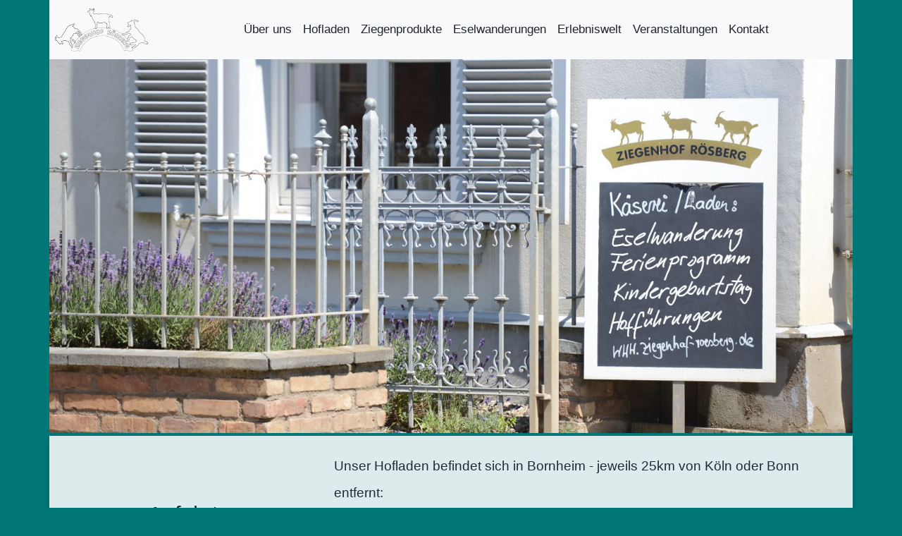

--- FILE ---
content_type: text/html
request_url: https://ziegenhof-roesberg.de/hofladen.html
body_size: 2809
content:
<!doctype html>
<html>
    <head>
        <title>Ziegenhof Rösberg</title>
        <meta charset="utf-8">
        <meta name="viewport" content="width=device-width, initial-scale=1.0">
        <link rel="stylesheet" href="https://maxcdn.bootstrapcdn.com/bootstrap/4.1.0/css/bootstrap.min.css">
        <script src="https://ajax.googleapis.com/ajax/libs/jquery/3.3.1/jquery.min.js"></script>
        <script src="https://cdnjs.cloudflare.com/ajax/libs/popper.js/1.14.0/umd/popper.min.js"></script>
        <script src="https://maxcdn.bootstrapcdn.com/bootstrap/4.1.0/js/bootstrap.min.js"></script>
	<link rel="stylesheet" href="style.css">
    
    </head>
    <body>
        
        <div class="container" itemscope itemtype="http://schema.org/LocalBusiness">  
            <!-- Navigationsleiste Anfang -->
            <!--
            <nav><div class="HomeLogo" style="float: left;"><img src="http://www.ziegenhof-roesberg.de/assets/images/autogen/a_Logo-Aktion.png"></div>Start | Über uns | Produkte | Verkauf | Unsere Feste | Ihre Feste | Kontakt<div class="HomeLogo" style="float: right;"><img src="http://www.ziegenhof-roesberg.de/assets/images/autogen/a_Logo-Aktion.png"></div></nav>
            -->
            <div class="row">
                <nav class="col-sm-12 col-md-12 navbar navbar-expand-md bg-light navbar-light p-1 navbar-right">
                  <!-- Brand -->
                  <a class="navbar-brand" href="index.html"><img src="logo.png" style="width: 140px; left: 0px;"></a>
                
                  <!-- Toggler/collapsibe Button -->
                  <button class="navbar-toggler" type="button" data-toggle="collapse" data-target="#collapsibleNavbar">
                    <span class="navbar-toggler-icon"></span>
                  </button>
  <!-- Start  Über uns  Hofladen  Ziegenprodukte  Ziegenhof zum Anfassen  Kulinarische Eseltour  Zicklein-Yoga  Hoffeste -->             
                  <!-- Navbar links -->
                  <div class="collapse navbar-collapse" id="collapsibleNavbar">
                    <ul class="navbar-nav">
                      <li class="nav-item text-right">
                        <a class="nav-link" href="ueberuns.html">Über uns</a>
                      </li>
                      <li class="nav-item text-right">
                        <a class="nav-link" href="hofladen.html">Hofladen</a>
                      </li>
                      <li class="nav-item text-right">
                        <a class="nav-link" href="ziegenprodukte.html">Ziegenprodukte</a>
                      </li>
		      <li class="nav-item text-right dropdown">
                        <a class="nav-link" href="eselwanderungen.html">Eselwanderungen</a>
			<div class="dropdown-content">
			  <a class="nav-link" href="eselwanderungen.html#eselwanderungmitderFamilie">Eselwanderung mit der Familie</a>
			  <a class="nav-link" href="eselwanderungen.html#eselwanderungErwachsene">Eselwanderung für Erwachsene</a>
			  <a class="nav-link" href="eselwanderungen.html#kulinarischeEseltour">Kulinarische Eseltour</a>
			</div>
                      </li>
		      <li class="nav-item text-right dropdown">
                        <a class="nav-link" href="erlebniswelt.html">Erlebniswelt</a>
			<div class="dropdown-content">
              <a class="nav-link" href="erlebniswelt.html#fuererwachsene"><b>Für Erwachsene</b></a>
              <a class="nav-link" href="erlebniswelt.html#gemeinsameauszeit">Gemeinsame Auszeit</a>
              <a class="nav-link" href="erlebniswelt.html#ziegen-yoga">Zicklein-Yoga</a>
              <a class="nav-link" href="erlebniswelt.html#fuerkinder"><b>Für Kinder</b></a>
			  <a class="nav-link" href="erlebniswelt.html#kindergeburtstag">Kindergeburtstage</a>
			  <a class="nav-link" href="erlebniswelt.html#ferienprogramm">Ferienprogramm</a>
              <a class="nav-link" href="erlebniswelt.html#bauernhoftag">Bauernhoftag mit Eseln</a>
			  <a class="nav-link" href="erlebniswelt.html#landkinder">Landkinder</a>
              <a class="nav-link" href="erlebniswelt.html#hoffuehrungen"><b>Hofführungen</b></a>
			  
			</div>
                      </li>
		      <li class="nav-item text-right dropdown">
                        <a class="nav-link" href="veranstaltungen.html">Veranstaltungen</a>
			<div class="dropdown-content">
			  <a class="nav-link" href="veranstaltungen.html#hoffeste">Hoffeste</a>
              <a class="nav-link" href="veranstaltungen.html#maerchen">Märchen auf dem Ziegenhof</a>
			</div>
                      </li>
		      <li class="nav-item text-right">
                        <a class="nav-link" href="kontakt.html">Kontakt</a>
                      </li> 
                    </ul>
                  </div> 
                  
                  <!-- Brand 
                  <a class="navbar-brand" href="#"><img src="http://www.ziegenhof-roesberg.de/assets/images/autogen/a_Logo-Aktion.png" style="width: 70px; right: 0px;"></a>
                -->
                </nav>
            </div>
            <!-- Navigationsleiste Ende -->
                    
            <!-- Inhalt Anfang -->
            <div id="bilder" class="row ">
                <img class="d-block w-100" src="images/eingangseite02.jpg" alt="Eingang zum Ziegenhof">
            </div>
            <div class="row bg-light shadow transparent mt-1 p-0 align-items-center">
                <div class="col-md-4 col-sm-12 p-0">
                    <h2>Anfahrt</h2>
                </div>
                <div class="col-md-8 col-sm-12 p-4" itemprop="address" itemscope itemtype="http://schema.org/PostalAddress">
                    <p>Unser Hofladen befindet sich in Bornheim - jeweils 25km von Köln oder Bonn entfernt:</p>
		    <p itemprop="streetAddress">Weberstraße 12<br>
			<span itemprop="postalCode">53332</span> <span itemprop="addressLocality">Bornheim-Rösberg</span></p>
                    
                </div>
            </div>
            <div class="row bg-light shadow transparent mt-0 p-0 align-items-center">
<!--
                <iframe src="https://www.google.com/maps/embed?pb=!1m18!1m12!1m3!1d2523.5054943024124!2d6.913514151160196!3d50.76620237234355!2m3!1f0!2f0!3f0!3m2!1i1024!2i768!4f13.1!3m3!1m2!1s0x47bf18e2a3c7f421%3A0x88a009f8435d725a!2sZiegenhof+R%C3%B6sberg!5e0!3m2!1sde!2sde!4v1550961071555" width="100%" height="400" frameborder="0" style="border:0" allowfullscreen></iframe>
-->

<iframe itemprop="hasMap" width="100%" height="350" frameborder="0" scrolling="no" marginheight="0" marginwidth="0" src="https://www.openstreetmap.org/export/embed.html?bbox=6.860618591308594%2C50.74677503642915%2C6.970739364624024%2C50.785644330369095&amp;layer=mapnik&amp;marker=50.76621371995749%2C6.915678977966309" style="border: 1px solid black"></iframe><br/><small><a href="https://www.openstreetmap.org/?mlat=50.7662&amp;mlon=6.9157#map=16/50.7662/6.9157">Größere Karte anzeigen</a></small>
            </div>
            <div class="row bg-light shadow transparent mt-1 p-0 align-items-center">
                <div class="col-md-4 col-sm-12 p-0">
                    <h2>Öffnungszeiten</h2>
                </div>
                <div class="col-md-8 col-sm-12 p-4">
                  <div class="d-flex flex-row justify-content-left" itemprop="openingHours" content="Fr 10:00-18:00">
                    <div class="p-2 infohead">Freitags</div>
                    <div class="p-2 infotext">10 - 18 Uhr</div>
                  </div>
                  <div class="d-flex flex-row justify-content-left">
                    <div class="p-2">Nach telefonischer Absprache: <span itemprop="telephone" content="+492227931418">02227 / 93 14 18</span></div>
                  </div>
                </div>
            </div>
<!--          
            <div class="row bg-light shadow transparent mt-1 p-0 align-items-center">
                <div class="col-md-4 col-sm-12 p-0">
                    <h2>Verkaufsstellen</h2>
                </div>
                <div class="col-md-8 col-sm-12 p-4">
                    
                    <p>Eine Auswahl unserer Produkte erhalten Sie ebenfalls in folgenden Läden:<p>
                    <ul>
                    <li>Edeka Breuer in Bornheim-Walberberg</li>
                    </ul>

                    </p>
                </div>
            </div>
-->

	    <div class="row mt-1">
		    <nav class="col-sm-12 col-md-12 navbar navbar-expand-md bg-light navbar-light p-1 navbar-right">
		      <div class="container-fluid">
		        <ul class="nav navbar-nav navbar-right">
							<li class="nav-item">
		            <a class="nav-link" href="datenschutz.pdf">Datenschutz</a>
		          </li>
		          <li class="nav-item">
		            <a class="nav-link" href="impressum.html">Impressum</a>
		          </li>
		          <li class="nav-item">
		            <a class="nav-link" href="kontakt.html">Kontakt</a>
		          </li>
                  <li class="nav-item">
		            <a class="nav-link" href="AGB_Ziegenhof_Roesberg.pdf">AGB</a>
		          </li>
                  <li class="nav-item">
		            <a class="nav-link" href="Zertifikat_Erlebnispaedagogik.jpg">Zertifikat</a>
		          </li>
		        </ul>
		      </div>
		    </nav>
	    </div>
            <!-- Inhalt Ende -->
        </div>
    </body>
</html>


--- FILE ---
content_type: text/css
request_url: https://ziegenhof-roesberg.de/style.css
body_size: 5047
content:
body {
	  background: #077 /*url(images/stall02_blau.jpg)*/ no-repeat center center fixed; 
	  -webkit-background-size: cover;
	  -moz-background-size: cover;
	  -o-background-size: cover;
	  background-size: cover;

	font-size: 1.2em
        
}
.btn-primary {
	background-color: #077;
	border-color: #077;
}
.btn-primary:hover {
	background-color: #088;
}
.row {
margin-bottom: 0px;
}
.transparent {
opacity: 0.9;
}
 	    
.prodPic:hover {
	opacity: 0.7;
}
.prodPic img {
	width: 100%;
}

.prodPic2 > img {
	width: 100%;
}

.aktuell {
	position: relative;
	top: 0;
	bottom: 0;
	left: 0;
	right: 0;
	/*color: white;*/
	z-index: 2;
}
.aktuell picture img {
	width: 100%;
}
.aktuell h2 {
	text-align: center;
	margin: 20px;
	font-size: 2em;
	font-weight: bold;

}

p {
	text-align: left;
	line-height: 2;
}

.info > p {
	text-align: left;
}

.newsbanner {
    text-align: center;
}

.aktuell p {
	line-height: 2;
}

.table {
	padding-left: 10%;
	padding-right: 10%;
}

.infohead, .infotext{
	text-align: left;
}
.infohead {
	font-weight: bold;
	width: 200px;
}
.infotext {
	width: 300px;
}

.dayhead, .daytext{
	text-align: left;
}
.dayhead {
	font-weight: bold;
	width: 150px;
}
.daytext {
	width: 100%;
}

.big-button::before {
	position: absolute;
	content: '';
	/*background: linear-gradient(135deg, #099, #055);*/
	top: 0;
	bottom: 0;
	left: 0;
	right: 0;
	z-index: 1;
	opacity: 0.6;
}
.big-button {
	display: flex;
	justify-content: center;
	align-items: center;
}

@media (min-width: 993px) {
	h2{ font-size: 1.6em;}
	h3 { font-size: 1.5em;}
	h4 { font-size: 1.4em;}
  h5 {font-size: 1.1em; text-align: center;}
	.calDayHead { width: 14%; text-align: center; font-weight: bold;}
	.calDay { width: 14%; text-align: center; min-height: 80px; border: 1px solid #077; font-weight: bold;}
	.eventElement { 
		font-size: 0.7em;
		background-color: #077;
		color: white;
		border-radius: 5px;
		margin: 2px;
	}
	#monthLabel {font-size: 1.5em;}
	#calendarContainer { padding: 0 10%;}
	#buchung div input, #buchung div select, #buchung div textarea{ width: 70%;}
	#buchung div label { width: 30%;}
}
@media (max-width: 992px) {
	.dropdown:hover .dropdown-content {
		display: block; 
		position: relative;
		background-color: #d8d9ea;
	}
	.calDayHead { width: 14%; text-align: center; font-weight: bold;}
	.calDay { width: 14%; text-align: center; min-height: 80px; border: 1px solid #077; font-weight: bold;}
	.eventElement { 
		font-size: 0.7em;
		background-color: #077;
		color: white;
		border-radius: 5px;
		margin: 2px;
	}
	#monthLabel {font-size: 1.4em;}
	#calendarContainer { padding: 0 10%;}
	#buchung div input, #buchung div select, #buchung div textarea, #buchung div label { width: 100%;}
}
@media (max-width: 768px) {
	body {
		font-size: 0.9em;
	}
	h2{ font-size: 1.5em;}
	h3 { font-size: 1.4em;}
	h4 { font-size: 1.3em;}
  h5 { font-size: 1em; text-align: center;}
	#introbanner {
		display: none;
	}
	.calDayHead { display: none;}
	.calDay.dayLastMonth { display: none;}
	.calDay.dayNextMonth { display: none;}
	.calDay { width: 100%; text-align: center; min-height: 40px; font-size: 1.1em; padding: 5px;}
	.calDay:nth-child(2n+1) { background-color: #bbf;}
	.calDay:nth-child(2n) { background-color: #ccf;}
	.eventElement {font-size: 1.1em}
	#monthLabel {font-size: 1.3em;}
	#calendarContainer { padding: 0 5%;}
	#buchung div input, #buchung div select, #buchung div textarea, #buchung div label { width: 100%;}
}
h2, h3, h4, h5 {
	text-align: center;
}

#introbanner img {
	width: 100%;
}

ul.navbar-nav {
	font-size: 0.9em;
	margin: 0 auto;
}
h2.picLink {
	color: white;
	font-weight: bold;
	text-align: center;
	font-size: 5em;
}

footer a {
	display: block;
}



/* The container <div> - needed to position the dropdown content */
.dropdown {
  position: relative;
  display: inline-block;
}

/* Dropdown Content (Hidden by Default) */
.dropdown-content {
  display: none;
  position: absolute;
  background-color: #f8f9fa ;
  min-width: 160px; 
  z-index: 1;
}

/* Links inside the dropdown */
.dropdown-content a {
  color: black;
  padding: 12px 16px;
  text-decoration: none;
  display: block;
}

.navbar-light .navbar-nav .nav-link {
    color: #212529;
}
.nav-item:hover {
    background-color: #e7e8ea;
}
.infoboxemail { 
	position: absolute; 
	display: none;
	width: 50%; 
	z-index: 10; 
	margin: 20% 25%; 
	background-color: white; 
	padding: 10px;
}
.infoboxemail p {
	text-align: center;
}
#buchung div {
	display: flex;
	flex-wrap: wrap;
	justify-content: center;
	margin: 20px;
}
#buchung div label {
	text-align: left;
	font-size: 1.2em;
}
#buchung div input, #buchung div select, #buchung div textarea { 
	padding: 0.25em;
	border-radius: 5px;
	border: 1px solid gray;
	background: #fff;
	line-height: 1.5;
	margin-bottom: 5px;
}
#buchung button {
	font-size: 1em;
	width: 100%;
}

/* Change color of dropdown links on hover */
.dropdown-content a:hover {background-color: #e7e8ea;}

/* Show the dropdown menu on hover */
.dropdown:hover .dropdown-content {display: block;}

/* Change the background color of the dropdown button when the dropdown content is shown */
.eulogo {
  font-size: 0.8em;
}

